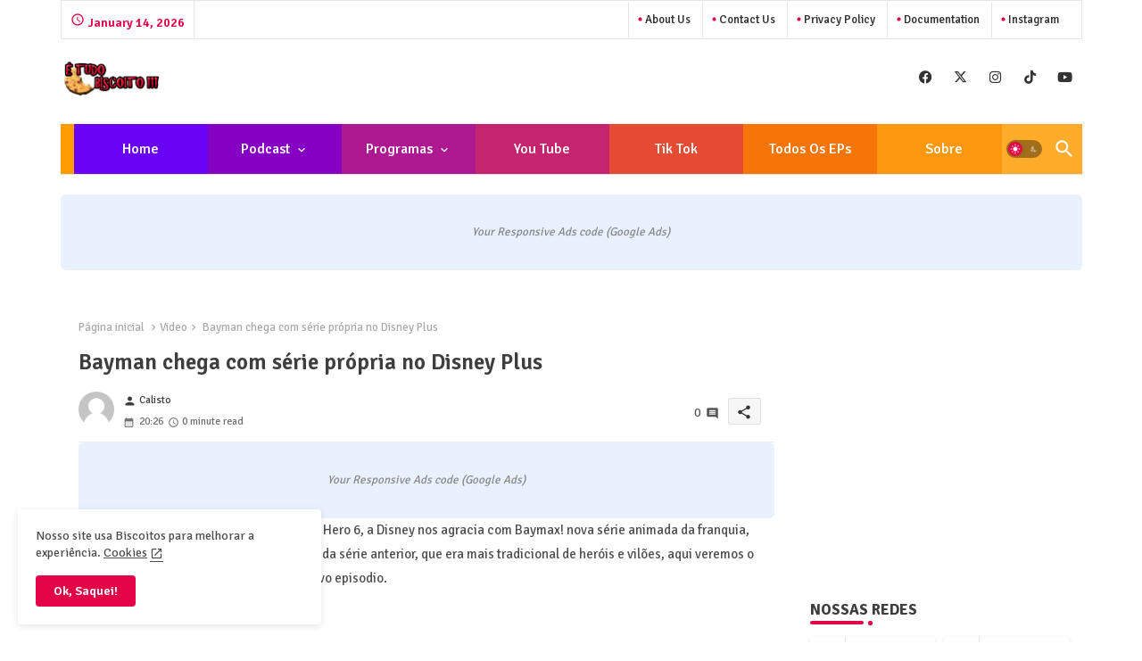

--- FILE ---
content_type: text/html; charset=utf-8
request_url: https://www.google.com/recaptcha/api2/aframe
body_size: 264
content:
<!DOCTYPE HTML><html><head><meta http-equiv="content-type" content="text/html; charset=UTF-8"></head><body><script nonce="Dcs_ogr0AMcLMNCh3NtLdg">/** Anti-fraud and anti-abuse applications only. See google.com/recaptcha */ try{var clients={'sodar':'https://pagead2.googlesyndication.com/pagead/sodar?'};window.addEventListener("message",function(a){try{if(a.source===window.parent){var b=JSON.parse(a.data);var c=clients[b['id']];if(c){var d=document.createElement('img');d.src=c+b['params']+'&rc='+(localStorage.getItem("rc::a")?sessionStorage.getItem("rc::b"):"");window.document.body.appendChild(d);sessionStorage.setItem("rc::e",parseInt(sessionStorage.getItem("rc::e")||0)+1);localStorage.setItem("rc::h",'1768394576967');}}}catch(b){}});window.parent.postMessage("_grecaptcha_ready", "*");}catch(b){}</script></body></html>

--- FILE ---
content_type: text/plain
request_url: https://www.google-analytics.com/j/collect?v=1&_v=j102&a=1415587172&t=pageview&_s=1&dl=http%3A%2F%2Fwww.etudobiscoito.com%2F2022%2F07%2Fbayman-chega-com-serie-propria-no.html&ul=en-us%40posix&dt=Bayman%20chega%20com%20s%C3%A9rie%20pr%C3%B3pria%20no%20Disney%20Plus&sr=1280x720&vp=1280x720&_u=IEBAAEABAAAAACAAI~&jid=74095820&gjid=2015966031&cid=1530345068.1768394573&tid=UA-122328399-1&_gid=1037199229.1768394573&_r=1&_slc=1&z=1672009160
body_size: -452
content:
2,cG-0HQMX88B0F